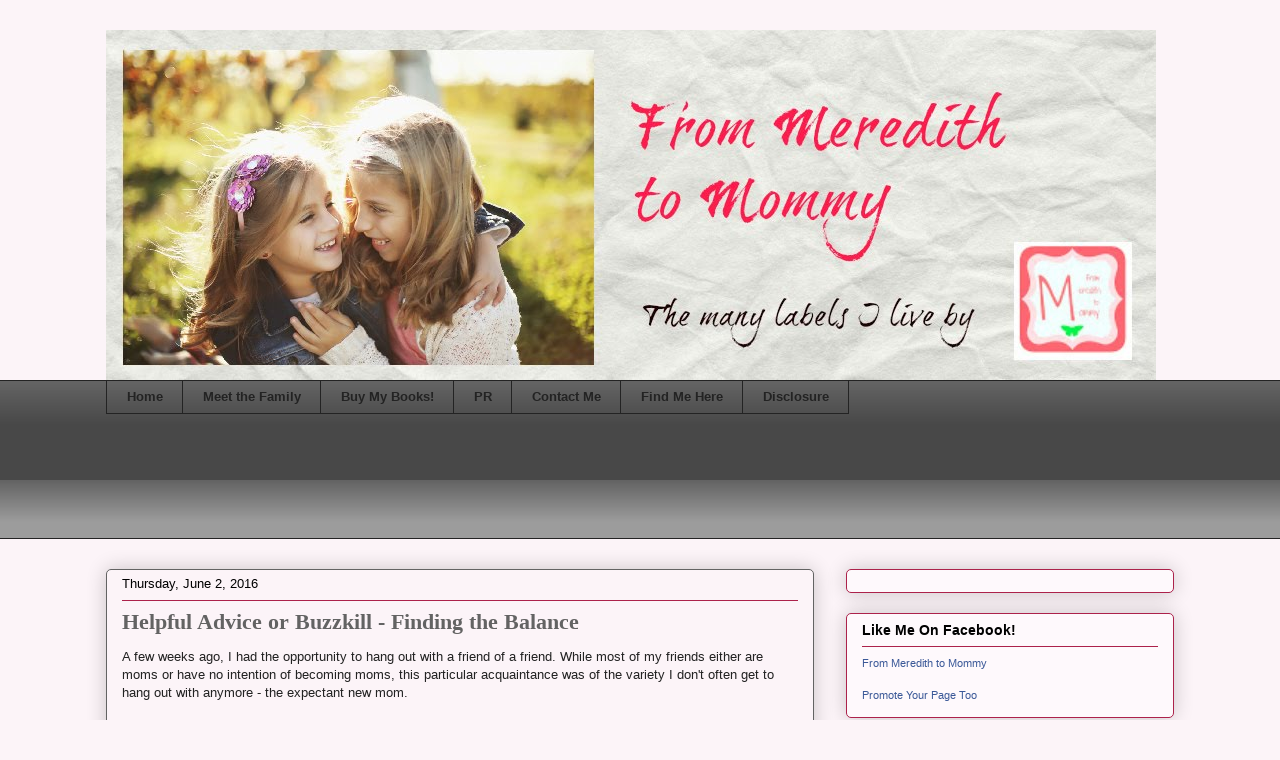

--- FILE ---
content_type: text/html; charset=UTF-8
request_url: https://www.frommeredithtomommy.com/2016/06/helpful-advice-or-buzzkill-finding.html
body_size: 14937
content:
<!DOCTYPE html>
<html class='v2' dir='ltr' xmlns='http://www.w3.org/1999/xhtml' xmlns:b='http://www.google.com/2005/gml/b' xmlns:data='http://www.google.com/2005/gml/data' xmlns:expr='http://www.google.com/2005/gml/expr'>
<head>
<link href='https://www.blogger.com/static/v1/widgets/335934321-css_bundle_v2.css' rel='stylesheet' type='text/css'/>
<script data-sumo-site-id='1d3abbf8109e22b902566fb50ec5fd075fff3f17e2ed56f617bd36b14fab53c1' src='//load.sumome.com/'></script>
<meta content='width=1100' name='viewport'/>
<meta content='text/html; charset=UTF-8' http-equiv='Content-Type'/>
<meta content='blogger' name='generator'/>
<link href='https://www.frommeredithtomommy.com/favicon.ico' rel='icon' type='image/x-icon'/>
<link href='https://www.frommeredithtomommy.com/2016/06/helpful-advice-or-buzzkill-finding.html' rel='canonical'/>
<!--Can't find substitution for tag [blog.ieCssRetrofitLinks]-->
<meta content='https://www.frommeredithtomommy.com/2016/06/helpful-advice-or-buzzkill-finding.html' property='og:url'/>
<meta content='Helpful Advice or Buzzkill - Finding the Balance' property='og:title'/>
<meta content='Going from a mother to a mom. Parenting girls, becoming a dance mom, homeschooling mom, positive parenting mom, and learning to laugh through it.' property='og:description'/>
<title>From Meredith to Mommy: Helpful Advice or Buzzkill - Finding the Balance</title>
<style id='page-skin-1' type='text/css'><!--
/*
-----------------------------------------------
Blogger Template Style
Name:     Awesome Inc.
Designer: Tina Chen
URL:      tinachen.org
----------------------------------------------- */
/* Content
----------------------------------------------- */
body {
font: normal normal 13px Arial, Tahoma, Helvetica, FreeSans, sans-serif;
color: #232323;
background: #fcf4f8 none no-repeat scroll center center;
}
html body .content-outer {
min-width: 0;
max-width: 100%;
width: 100%;
}
a:link {
text-decoration: none;
color: #8e29d2;
}
a:visited {
text-decoration: none;
color: #4d1673;
}
a:hover {
text-decoration: underline;
color: #8e29d2;
}
.body-fauxcolumn-outer .cap-top {
position: absolute;
z-index: 1;
height: 276px;
width: 100%;
background: transparent none repeat-x scroll top left;
_background-image: none;
}
/* Columns
----------------------------------------------- */
.content-inner {
padding: 0;
}
.header-inner .section {
margin: 0 16px;
}
.tabs-inner .section {
margin: 0 16px;
}
.main-inner {
padding-top: 30px;
}
.main-inner .column-center-inner,
.main-inner .column-left-inner,
.main-inner .column-right-inner {
padding: 0 5px;
}
*+html body .main-inner .column-center-inner {
margin-top: -30px;
}
#layout .main-inner .column-center-inner {
margin-top: 0;
}
/* Header
----------------------------------------------- */
.header-outer {
margin: 0 0 0 0;
background: rgba(0,0,0,0) none repeat scroll 0 0;
}
.Header h1 {
font: normal normal 48px Georgia, Utopia, 'Palatino Linotype', Palatino, serif;
color: #000000;
text-shadow: 0 0 -1px #000000;
}
.Header h1 a {
color: #000000;
}
.Header .description {
font: normal normal 20px Georgia, Utopia, 'Palatino Linotype', Palatino, serif;
color: #8e6878;
}
.header-inner .Header .titlewrapper,
.header-inner .Header .descriptionwrapper {
padding-left: 0;
padding-right: 0;
margin-bottom: 0;
}
.header-inner .Header .titlewrapper {
padding-top: 22px;
}
/* Tabs
----------------------------------------------- */
.tabs-outer {
overflow: hidden;
position: relative;
background: #636363 url(//www.blogblog.com/1kt/awesomeinc/tabs_gradient_light.png) repeat scroll 0 0;
}
#layout .tabs-outer {
overflow: visible;
}
.tabs-cap-top, .tabs-cap-bottom {
position: absolute;
width: 100%;
border-top: 1px solid #232323;
}
.tabs-cap-bottom {
bottom: 0;
}
.tabs-inner .widget li a {
display: inline-block;
margin: 0;
padding: .6em 1.5em;
font: normal bold 13px Arial, Tahoma, Helvetica, FreeSans, sans-serif;
color: #232323;
border-top: 1px solid #232323;
border-bottom: 1px solid #232323;
border-left: 1px solid #232323;
height: 16px;
line-height: 16px;
}
.tabs-inner .widget li:last-child a {
border-right: 1px solid #232323;
}
.tabs-inner .widget li.selected a, .tabs-inner .widget li a:hover {
background: #9e9e9e url(//www.blogblog.com/1kt/awesomeinc/tabs_gradient_light.png) repeat-x scroll 0 -100px;
color: #ffffff;
}
/* Headings
----------------------------------------------- */
h2 {
font: normal bold 14px Arial, Tahoma, Helvetica, FreeSans, sans-serif;
color: #000000;
}
/* Widgets
----------------------------------------------- */
.main-inner .section {
margin: 0 27px;
padding: 0;
}
.main-inner .column-left-outer,
.main-inner .column-right-outer {
margin-top: 0;
}
#layout .main-inner .column-left-outer,
#layout .main-inner .column-right-outer {
margin-top: 0;
}
.main-inner .column-left-inner,
.main-inner .column-right-inner {
background: rgba(0,0,0,0) none repeat 0 0;
-moz-box-shadow: 0 0 0 rgba(0, 0, 0, .2);
-webkit-box-shadow: 0 0 0 rgba(0, 0, 0, .2);
-goog-ms-box-shadow: 0 0 0 rgba(0, 0, 0, .2);
box-shadow: 0 0 0 rgba(0, 0, 0, .2);
-moz-border-radius: 5px;
-webkit-border-radius: 5px;
-goog-ms-border-radius: 5px;
border-radius: 5px;
}
#layout .main-inner .column-left-inner,
#layout .main-inner .column-right-inner {
margin-top: 0;
}
.sidebar .widget {
font: normal normal 14px Arial, Tahoma, Helvetica, FreeSans, sans-serif;
color: #000000;
}
.sidebar .widget a:link {
color: #eb6060;
}
.sidebar .widget a:visited {
color: #fc5050;
}
.sidebar .widget a:hover {
color: #54c522;
}
.sidebar .widget h2 {
text-shadow: 0 0 -1px #000000;
}
.main-inner .widget {
background-color: #fef9fc;
border: 1px solid #ac224b;
padding: 0 15px 15px;
margin: 20px -16px;
-moz-box-shadow: 0 0 20px rgba(0, 0, 0, .2);
-webkit-box-shadow: 0 0 20px rgba(0, 0, 0, .2);
-goog-ms-box-shadow: 0 0 20px rgba(0, 0, 0, .2);
box-shadow: 0 0 20px rgba(0, 0, 0, .2);
-moz-border-radius: 5px;
-webkit-border-radius: 5px;
-goog-ms-border-radius: 5px;
border-radius: 5px;
}
.main-inner .widget h2 {
margin: 0 -0;
padding: .6em 0 .5em;
border-bottom: 1px solid rgba(0,0,0,0);
}
.footer-inner .widget h2 {
padding: 0 0 .4em;
border-bottom: 1px solid rgba(0,0,0,0);
}
.main-inner .widget h2 + div, .footer-inner .widget h2 + div {
border-top: 1px solid #ac224b;
padding-top: 8px;
}
.main-inner .widget .widget-content {
margin: 0 -0;
padding: 7px 0 0;
}
.main-inner .widget ul, .main-inner .widget #ArchiveList ul.flat {
margin: -8px -15px 0;
padding: 0;
list-style: none;
}
.main-inner .widget #ArchiveList {
margin: -8px 0 0;
}
.main-inner .widget ul li, .main-inner .widget #ArchiveList ul.flat li {
padding: .5em 15px;
text-indent: 0;
color: #636363;
border-top: 0 solid #ac224b;
border-bottom: 1px solid rgba(0,0,0,0);
}
.main-inner .widget #ArchiveList ul li {
padding-top: .25em;
padding-bottom: .25em;
}
.main-inner .widget ul li:first-child, .main-inner .widget #ArchiveList ul.flat li:first-child {
border-top: none;
}
.main-inner .widget ul li:last-child, .main-inner .widget #ArchiveList ul.flat li:last-child {
border-bottom: none;
}
.post-body {
position: relative;
}
.main-inner .widget .post-body ul {
padding: 0 2.5em;
margin: .5em 0;
list-style: disc;
}
.main-inner .widget .post-body ul li {
padding: 0.25em 0;
margin-bottom: .25em;
color: #232323;
border: none;
}
.footer-inner .widget ul {
padding: 0;
list-style: none;
}
.widget .zippy {
color: #636363;
}
/* Posts
----------------------------------------------- */
body .main-inner .Blog {
padding: 0;
margin-bottom: 1em;
background-color: transparent;
border: none;
-moz-box-shadow: 0 0 0 rgba(0, 0, 0, 0);
-webkit-box-shadow: 0 0 0 rgba(0, 0, 0, 0);
-goog-ms-box-shadow: 0 0 0 rgba(0, 0, 0, 0);
box-shadow: 0 0 0 rgba(0, 0, 0, 0);
}
.main-inner .section:last-child .Blog:last-child {
padding: 0;
margin-bottom: 1em;
}
.main-inner .widget h2.date-header {
margin: 0 -15px 1px;
padding: 0 0 0 0;
font: normal normal 13px Arial, Tahoma, Helvetica, FreeSans, sans-serif;
color: #000000;
background: transparent none no-repeat scroll top left;
border-top: 0 solid #000000;
border-bottom: 1px solid rgba(0,0,0,0);
-moz-border-radius-topleft: 0;
-moz-border-radius-topright: 0;
-webkit-border-top-left-radius: 0;
-webkit-border-top-right-radius: 0;
border-top-left-radius: 0;
border-top-right-radius: 0;
position: static;
bottom: 100%;
right: 15px;
text-shadow: 0 0 -1px #000000;
}
.main-inner .widget h2.date-header span {
font: normal normal 13px Arial, Tahoma, Helvetica, FreeSans, sans-serif;
display: block;
padding: .5em 15px;
border-left: 0 solid #000000;
border-right: 0 solid #000000;
}
.date-outer {
position: relative;
margin: 30px 0 20px;
padding: 0 15px;
background-color: #fcf4f8;
border: 1px solid #636363;
-moz-box-shadow: 0 0 20px rgba(0, 0, 0, .2);
-webkit-box-shadow: 0 0 20px rgba(0, 0, 0, .2);
-goog-ms-box-shadow: 0 0 20px rgba(0, 0, 0, .2);
box-shadow: 0 0 20px rgba(0, 0, 0, .2);
-moz-border-radius: 5px;
-webkit-border-radius: 5px;
-goog-ms-border-radius: 5px;
border-radius: 5px;
}
.date-outer:first-child {
margin-top: 0;
}
.date-outer:last-child {
margin-bottom: 20px;
-moz-border-radius-bottomleft: 5px;
-moz-border-radius-bottomright: 5px;
-webkit-border-bottom-left-radius: 5px;
-webkit-border-bottom-right-radius: 5px;
-goog-ms-border-bottom-left-radius: 5px;
-goog-ms-border-bottom-right-radius: 5px;
border-bottom-left-radius: 5px;
border-bottom-right-radius: 5px;
}
.date-posts {
margin: 0 -0;
padding: 0 0;
clear: both;
}
.post-outer, .inline-ad {
border-top: 1px solid #9e9e9e;
margin: 0 -0;
padding: 15px 0;
}
.post-outer {
padding-bottom: 10px;
}
.post-outer:first-child {
padding-top: 0;
border-top: none;
}
.post-outer:last-child, .inline-ad:last-child {
border-bottom: none;
}
.post-body {
position: relative;
}
.post-body img {
padding: 8px;
background: #ffffff;
border: 1px solid #cbcbcb;
-moz-box-shadow: 0 0 20px rgba(0, 0, 0, .2);
-webkit-box-shadow: 0 0 20px rgba(0, 0, 0, .2);
box-shadow: 0 0 20px rgba(0, 0, 0, .2);
-moz-border-radius: 5px;
-webkit-border-radius: 5px;
border-radius: 5px;
}
h3.post-title, h4 {
font: normal bold 22px Georgia, Utopia, 'Palatino Linotype', Palatino, serif;
color: #636363;
}
h3.post-title a {
font: normal bold 22px Georgia, Utopia, 'Palatino Linotype', Palatino, serif;
color: #636363;
}
h3.post-title a:hover {
color: #8e29d2;
text-decoration: underline;
}
.post-header {
margin: 0 0 1em;
}
.post-body {
line-height: 1.4;
}
.post-outer h2 {
color: #232323;
}
.post-footer {
margin: 1.5em 0 0;
}
#blog-pager {
padding: 15px;
font-size: 120%;
background-color: #fafdf6;
border: 1px solid #ac224b;
-moz-box-shadow: 0 0 20px rgba(0, 0, 0, .2);
-webkit-box-shadow: 0 0 20px rgba(0, 0, 0, .2);
-goog-ms-box-shadow: 0 0 20px rgba(0, 0, 0, .2);
box-shadow: 0 0 20px rgba(0, 0, 0, .2);
-moz-border-radius: 5px;
-webkit-border-radius: 5px;
-goog-ms-border-radius: 5px;
border-radius: 5px;
-moz-border-radius-topleft: 5px;
-moz-border-radius-topright: 5px;
-webkit-border-top-left-radius: 5px;
-webkit-border-top-right-radius: 5px;
-goog-ms-border-top-left-radius: 5px;
-goog-ms-border-top-right-radius: 5px;
border-top-left-radius: 5px;
border-top-right-radius-topright: 5px;
margin-top: 1em;
}
.blog-feeds, .post-feeds {
margin: 1em 0;
text-align: center;
color: #000000;
}
.blog-feeds a, .post-feeds a {
color: #eb6060;
}
.blog-feeds a:visited, .post-feeds a:visited {
color: #fc5050;
}
.blog-feeds a:hover, .post-feeds a:hover {
color: #54c522;
}
.post-outer .comments {
margin-top: 2em;
}
/* Comments
----------------------------------------------- */
.comments .comments-content .icon.blog-author {
background-repeat: no-repeat;
background-image: url([data-uri]);
}
.comments .comments-content .loadmore a {
border-top: 1px solid #232323;
border-bottom: 1px solid #232323;
}
.comments .continue {
border-top: 2px solid #232323;
}
/* Footer
----------------------------------------------- */
.footer-outer {
margin: -20px 0 -1px;
padding: 20px 0 0;
color: #000000;
overflow: hidden;
}
.footer-fauxborder-left {
border-top: 1px solid #ac224b;
background: #fafdf6 none repeat scroll 0 0;
-moz-box-shadow: 0 0 20px rgba(0, 0, 0, .2);
-webkit-box-shadow: 0 0 20px rgba(0, 0, 0, .2);
-goog-ms-box-shadow: 0 0 20px rgba(0, 0, 0, .2);
box-shadow: 0 0 20px rgba(0, 0, 0, .2);
margin: 0 -20px;
}
/* Mobile
----------------------------------------------- */
body.mobile {
background-size: auto;
}
.mobile .body-fauxcolumn-outer {
background: transparent none repeat scroll top left;
}
*+html body.mobile .main-inner .column-center-inner {
margin-top: 0;
}
.mobile .main-inner .widget {
padding: 0 0 15px;
}
.mobile .main-inner .widget h2 + div,
.mobile .footer-inner .widget h2 + div {
border-top: none;
padding-top: 0;
}
.mobile .footer-inner .widget h2 {
padding: 0.5em 0;
border-bottom: none;
}
.mobile .main-inner .widget .widget-content {
margin: 0;
padding: 7px 0 0;
}
.mobile .main-inner .widget ul,
.mobile .main-inner .widget #ArchiveList ul.flat {
margin: 0 -15px 0;
}
.mobile .main-inner .widget h2.date-header {
right: 0;
}
.mobile .date-header span {
padding: 0.4em 0;
}
.mobile .date-outer:first-child {
margin-bottom: 0;
border: 1px solid #636363;
-moz-border-radius-topleft: 5px;
-moz-border-radius-topright: 5px;
-webkit-border-top-left-radius: 5px;
-webkit-border-top-right-radius: 5px;
-goog-ms-border-top-left-radius: 5px;
-goog-ms-border-top-right-radius: 5px;
border-top-left-radius: 5px;
border-top-right-radius: 5px;
}
.mobile .date-outer {
border-color: #636363;
border-width: 0 1px 1px;
}
.mobile .date-outer:last-child {
margin-bottom: 0;
}
.mobile .main-inner {
padding: 0;
}
.mobile .header-inner .section {
margin: 0;
}
.mobile .post-outer, .mobile .inline-ad {
padding: 5px 0;
}
.mobile .tabs-inner .section {
margin: 0 10px;
}
.mobile .main-inner .widget h2 {
margin: 0;
padding: 0;
}
.mobile .main-inner .widget h2.date-header span {
padding: 0;
}
.mobile .main-inner .widget .widget-content {
margin: 0;
padding: 7px 0 0;
}
.mobile #blog-pager {
border: 1px solid transparent;
background: #fafdf6 none repeat scroll 0 0;
}
.mobile .main-inner .column-left-inner,
.mobile .main-inner .column-right-inner {
background: rgba(0,0,0,0) none repeat 0 0;
-moz-box-shadow: none;
-webkit-box-shadow: none;
-goog-ms-box-shadow: none;
box-shadow: none;
}
.mobile .date-posts {
margin: 0;
padding: 0;
}
.mobile .footer-fauxborder-left {
margin: 0;
border-top: inherit;
}
.mobile .main-inner .section:last-child .Blog:last-child {
margin-bottom: 0;
}
.mobile-index-contents {
color: #232323;
}
.mobile .mobile-link-button {
background: #8e29d2 url(//www.blogblog.com/1kt/awesomeinc/tabs_gradient_light.png) repeat scroll 0 0;
}
.mobile-link-button a:link, .mobile-link-button a:visited {
color: #ffffff;
}
.mobile .tabs-inner .PageList .widget-content {
background: transparent;
border-top: 1px solid;
border-color: #232323;
color: #232323;
}
.mobile .tabs-inner .PageList .widget-content .pagelist-arrow {
border-left: 1px solid #232323;
}

--></style>
<style id='template-skin-1' type='text/css'><!--
body {
min-width: 1100px;
}
.content-outer, .content-fauxcolumn-outer, .region-inner {
min-width: 1100px;
max-width: 1100px;
_width: 1100px;
}
.main-inner .columns {
padding-left: 0;
padding-right: 360px;
}
.main-inner .fauxcolumn-center-outer {
left: 0;
right: 360px;
/* IE6 does not respect left and right together */
_width: expression(this.parentNode.offsetWidth -
parseInt("0") -
parseInt("360px") + 'px');
}
.main-inner .fauxcolumn-left-outer {
width: 0;
}
.main-inner .fauxcolumn-right-outer {
width: 360px;
}
.main-inner .column-left-outer {
width: 0;
right: 100%;
margin-left: -0;
}
.main-inner .column-right-outer {
width: 360px;
margin-right: -360px;
}
#layout {
min-width: 0;
}
#layout .content-outer {
min-width: 0;
width: 800px;
}
#layout .region-inner {
min-width: 0;
width: auto;
}
--></style>
<script type='text/javascript'>
//<![CDATA[
  (function() {
    var shr = document.createElement('script');
    shr.setAttribute('data-cfasync', 'false');
    shr.src = '//dsms0mj1bbhn4.cloudfront.net/assets/pub/shareaholic.js';
    shr.type = 'text/javascript'; shr.async = 'true';
    shr.onload = shr.onreadystatechange = function() {
      var rs = this.readyState;
      if (rs && rs != 'complete' && rs != 'loaded') return;
      var site_id = '112cfd0f952d1ba875d6846028f132eb';
      try { Shareaholic.init(site_id); } catch (e) {}
    };
    var s = document.getElementsByTagName('script')[0];
    s.parentNode.insertBefore(shr, s);
  })();
//]]>
</script>
<link href='https://www.blogger.com/dyn-css/authorization.css?targetBlogID=2512042499994404209&amp;zx=5ecfbd6b-e283-427d-ac7b-e14986ef1064' media='none' onload='if(media!=&#39;all&#39;)media=&#39;all&#39;' rel='stylesheet'/><noscript><link href='https://www.blogger.com/dyn-css/authorization.css?targetBlogID=2512042499994404209&amp;zx=5ecfbd6b-e283-427d-ac7b-e14986ef1064' rel='stylesheet'/></noscript>
<meta name='google-adsense-platform-account' content='ca-host-pub-1556223355139109'/>
<meta name='google-adsense-platform-domain' content='blogspot.com'/>

<!-- data-ad-client=ca-pub-0044888615774499 -->

</head>
<body class='loading variant-renewable'>
<div class='navbar no-items section' id='navbar'>
</div>
<div class='body-fauxcolumns'>
<div class='fauxcolumn-outer body-fauxcolumn-outer'>
<div class='cap-top'>
<div class='cap-left'></div>
<div class='cap-right'></div>
</div>
<div class='fauxborder-left'>
<div class='fauxborder-right'></div>
<div class='fauxcolumn-inner'>
</div>
</div>
<div class='cap-bottom'>
<div class='cap-left'></div>
<div class='cap-right'></div>
</div>
</div>
</div>
<div class='content'>
<div class='content-fauxcolumns'>
<div class='fauxcolumn-outer content-fauxcolumn-outer'>
<div class='cap-top'>
<div class='cap-left'></div>
<div class='cap-right'></div>
</div>
<div class='fauxborder-left'>
<div class='fauxborder-right'></div>
<div class='fauxcolumn-inner'>
</div>
</div>
<div class='cap-bottom'>
<div class='cap-left'></div>
<div class='cap-right'></div>
</div>
</div>
</div>
<div class='content-outer'>
<div class='content-cap-top cap-top'>
<div class='cap-left'></div>
<div class='cap-right'></div>
</div>
<div class='fauxborder-left content-fauxborder-left'>
<div class='fauxborder-right content-fauxborder-right'></div>
<div class='content-inner'>
<header>
<div class='header-outer'>
<div class='header-cap-top cap-top'>
<div class='cap-left'></div>
<div class='cap-right'></div>
</div>
<div class='fauxborder-left header-fauxborder-left'>
<div class='fauxborder-right header-fauxborder-right'></div>
<div class='region-inner header-inner'>
<div class='header section' id='header'><div class='widget Header' data-version='1' id='Header1'>
<div id='header-inner'>
<a href='https://www.frommeredithtomommy.com/' style='display: block'>
<img alt='From Meredith to Mommy' height='350px; ' id='Header1_headerimg' src='https://blogger.googleusercontent.com/img/b/R29vZ2xl/AVvXsEjov9u4TflJieVsZ0ZMMSeJE8686TJM3RN8ulPD6IPxE3ENxZt0qtEXhI9HfEVRfcIEGYeW1h2FOhh0SUtYmI7EqYCdqKUkGsNN_4_h368UT_ERN_05gW-XdBaqOXqm-j1_WETh-L_IvykG/s1600/blog+header.jpg' style='display: block' width='1050px; '/>
</a>
</div>
</div></div>
</div>
</div>
<div class='header-cap-bottom cap-bottom'>
<div class='cap-left'></div>
<div class='cap-right'></div>
</div>
</div>
</header>
<div class='tabs-outer'>
<div class='tabs-cap-top cap-top'>
<div class='cap-left'></div>
<div class='cap-right'></div>
</div>
<div class='fauxborder-left tabs-fauxborder-left'>
<div class='fauxborder-right tabs-fauxborder-right'></div>
<div class='region-inner tabs-inner'>
<div class='tabs section' id='crosscol'><div class='widget PageList' data-version='1' id='PageList1'>
<h2>Pages</h2>
<div class='widget-content'>
<ul>
<li>
<a href='https://www.frommeredithtomommy.com/'>Home</a>
</li>
<li>
<a href='https://www.frommeredithtomommy.com/p/about-meredith.html'>Meet the Family</a>
</li>
<li>
<a href='https://www.frommeredithtomommy.com/p/blog-page_24.html'>Buy My Books!</a>
</li>
<li>
<a href='https://www.frommeredithtomommy.com/p/sponsorsadvertising.html'>PR</a>
</li>
<li>
<a href='https://www.frommeredithtomommy.com/p/contact-me.html'>Contact Me</a>
</li>
<li>
<a href='https://www.frommeredithtomommy.com/p/thank-you.html'>Find Me Here</a>
</li>
<li>
<a href='https://www.frommeredithtomommy.com/p/disclosure.html'>Disclosure</a>
</li>
</ul>
<div class='clear'></div>
</div>
</div></div>
<div class='tabs section' id='crosscol-overflow'><div class='widget AdSense' data-version='1' id='AdSense2'>
<div class='widget-content'>
<script type="text/javascript">
    google_ad_client = "ca-pub-0044888615774499";
    google_ad_host = "ca-host-pub-1556223355139109";
    google_ad_host_channel = "L0001";
    google_ad_slot = "3239949407";
    google_ad_width = 970;
    google_ad_height = 90;
</script>
<!-- frommeredithtomommy_sidebar-right-1_AdSense2_970x90_as -->
<script type="text/javascript"
src="//pagead2.googlesyndication.com/pagead/show_ads.js">
</script>
<div class='clear'></div>
</div>
</div></div>
</div>
</div>
<div class='tabs-cap-bottom cap-bottom'>
<div class='cap-left'></div>
<div class='cap-right'></div>
</div>
</div>
<div class='main-outer'>
<div class='main-cap-top cap-top'>
<div class='cap-left'></div>
<div class='cap-right'></div>
</div>
<div class='fauxborder-left main-fauxborder-left'>
<div class='fauxborder-right main-fauxborder-right'></div>
<div class='region-inner main-inner'>
<div class='columns fauxcolumns'>
<div class='fauxcolumn-outer fauxcolumn-center-outer'>
<div class='cap-top'>
<div class='cap-left'></div>
<div class='cap-right'></div>
</div>
<div class='fauxborder-left'>
<div class='fauxborder-right'></div>
<div class='fauxcolumn-inner'>
</div>
</div>
<div class='cap-bottom'>
<div class='cap-left'></div>
<div class='cap-right'></div>
</div>
</div>
<div class='fauxcolumn-outer fauxcolumn-left-outer'>
<div class='cap-top'>
<div class='cap-left'></div>
<div class='cap-right'></div>
</div>
<div class='fauxborder-left'>
<div class='fauxborder-right'></div>
<div class='fauxcolumn-inner'>
</div>
</div>
<div class='cap-bottom'>
<div class='cap-left'></div>
<div class='cap-right'></div>
</div>
</div>
<div class='fauxcolumn-outer fauxcolumn-right-outer'>
<div class='cap-top'>
<div class='cap-left'></div>
<div class='cap-right'></div>
</div>
<div class='fauxborder-left'>
<div class='fauxborder-right'></div>
<div class='fauxcolumn-inner'>
</div>
</div>
<div class='cap-bottom'>
<div class='cap-left'></div>
<div class='cap-right'></div>
</div>
</div>
<!-- corrects IE6 width calculation -->
<div class='columns-inner'>
<div class='column-center-outer'>
<div class='column-center-inner'>
<div class='main section' id='main'><div class='widget Blog' data-version='1' id='Blog1'>
<script src="//www.intensedebate.com/js/bloggerTemplateLinkWrapper.php?acct=27ed8a41f478babb3871b4cc0b578ed1"></script>
<div class='blog-posts hfeed'>
<!--Can't find substitution for tag [defaultAdStart]-->

          <div class="date-outer">
        
<h2 class='date-header'><span>Thursday, June 2, 2016</span></h2>

          <div class="date-posts">
        
<div class='post-outer'>
<div class='post hentry' itemprop='blogPost' itemscope='itemscope' itemtype='http://schema.org/BlogPosting'>
<meta content='2512042499994404209' itemprop='blogId'/>
<meta content='7767428731840988790' itemprop='postId'/>
<a name='7767428731840988790'></a>
<h3 class='post-title entry-title' itemprop='name'>
Helpful Advice or Buzzkill - Finding the Balance
</h3>
<div class='post-header'>
<div class='post-header-line-1'></div>
</div>
<div class='post-body entry-content' id='post-body-7767428731840988790' itemprop='description articleBody'>
A few weeks ago, I had the opportunity to hang out with a friend of a friend. While most of my friends either are moms or have no intention of becoming moms, this particular acquaintance was of the variety I don't often get to hang out with anymore - the expectant new mom.<br />
<br />
It's fun to relive those days of expectation and excitement. Picking out all the gear is overwhelming, but an exciting sort of overwhelming. You have a vision of how everything will be, and you can't wait until the star player arrives.<br />
<br />
But it's also sort of hard to restrain yourself from being the know it all buzz kill. You know that there's a lot of baby stuff you don't need, you know that there's a lot they'll learn once the baby goes from theoretical to real, but you shouldn't be the one to teach them that. Trust me, they'll learn that pretty much everything will get either pooped or spit up on (probably both) and that you probably shouldn't take anything out of the box until you're sure <i>your </i>baby will like it. I was hugely excited to get the best swing, because I had friends swear up and down that the swing was the only thing to stop their baby from crying. I assembled this expensive monstrosity, only to find out that the place that <i>my personal baby </i>thought that the swing was the worst place ever and cried harder than ever once she was strapped in. Fortunately, baby #2 liked it, and I could justify it, but I used to really resent that swing sitting there, mocking me.<br />
<br />
Anyway, it's a balancing act. New parents will learn for themselves, and they'll find themselves torn between being the expert guide and the buzzkill for <i>their </i>new parent friends, and the circle of life continues.<br />
<br />
But when it comes to certain things, a degree of "knowing" can be really helpful. As this new mom talked about her car seat choices, my sister advised her to check the expiration dates, since often, the stores will rotate the older seats to the front, and you may get a few more months by choosing the seat in the back. I advised her not to register for her child's full lifetime of car seats, since there's a chance a booster could expire before her child is ready to sit in it six years down the line. And this started the conversation about making sure the car seat is safe - both the right seat <i>and </i>the right installation.<br />
<br />
It's not often that you can spend a good forty minutes talking to someone about <a href="http://www.dulleskia.com/understanding-latch.htm" target="_blank">LATCH</a>, and how it works, but in this aspect, I actually felt like she was happy to have someone who had really experienced how this worked. Because when you do leave the hospital with your single digit pound bundle, it can be terrifying to strap them in and just <i>hope </i>you did it right. So when it came to that, it's not a buzzkill. It's a help.<br />
<br />
Now when she realizes that the wipes warmer isn't necessary...that one can be a live and learn.<br />
<br />
<br />
<div style='clear: both;'></div>
</div>
<div class='shareaholic-canvas' data-app='share_buttons' data-app-id='17260062'></div>
<div class='post-footer'>
<div class='post-footer-line post-footer-line-1'><span class='post-author vcard'>
Posted by
<span class='fn' itemprop='author' itemscope='itemscope' itemtype='http://schema.org/Person'>
<span itemprop='name'>Meredith</span>
</span>
</span>
<span class='post-timestamp'>
at
<meta content='https://www.frommeredithtomommy.com/2016/06/helpful-advice-or-buzzkill-finding.html' itemprop='url'/>
<a class='timestamp-link' href='https://www.frommeredithtomommy.com/2016/06/helpful-advice-or-buzzkill-finding.html' rel='bookmark' title='permanent link'><abbr class='published' itemprop='datePublished' title='2016-06-02T14:28:00-04:00'>2:28&#8239;PM</abbr></a>
</span>
<span class='post-comment-link'>
</span>
<span class='post-icons'>
<span class='item-action'>
<a href='https://www.blogger.com/email-post/2512042499994404209/7767428731840988790' title='Email Post'>
<img alt="" class="icon-action" height="13" src="//img1.blogblog.com/img/icon18_email.gif" width="18">
</a>
</span>
<span class='item-control blog-admin pid-1697205587'>
<a href='https://www.blogger.com/post-edit.g?blogID=2512042499994404209&postID=7767428731840988790&from=pencil' title='Edit Post'>
<img alt='' class='icon-action' height='18' src='https://resources.blogblog.com/img/icon18_edit_allbkg.gif' width='18'/>
</a>
</span>
</span>
<div class='post-share-buttons goog-inline-block'>
</div>
<span class='post-backlinks post-comment-link'>
</span>
</div>
<div class='post-footer-line post-footer-line-2'><span class='post-labels'>
</span>
</div>
<div class='post-footer-line post-footer-line-3'><span class='post-location'>
</span>
</div>
</div>
</div>
<div id='IDCommentInfoPostTitle' style='display:none'>Helpful Advice or Buzzkill - Finding the Balance</div><div id='IDCommentInfoPostTime' style='display:none'>2016-06-02T14:28:00-04:00</div><div id='IDCommentInfoPostAuthor' style='display:none'>Meredith</div><div id='IDCommentInfoPostCats' style='display:none'></div>
<script type='text/javascript'>var idcomments_acct='27ed8a41f478babb3871b4cc0b578ed1'; var idcomments_post_id='7767428731840988790'; var idcomments_post_url='https://www.frommeredithtomommy.com/2016/06/helpful-advice-or-buzzkill-finding.html'; var idcomments_post_title=document.getElementById('IDCommentInfoPostTitle').innerHTML;var idcomments_post_author=document.getElementById('IDCommentInfoPostAuthor').innerHTML;var idcomments_post_time=document.getElementById('IDCommentInfoPostTime').innerHTML;var idcomments_post_cats=document.getElementById('IDCommentInfoPostCats').innerHTML; var commentScriptWrapper = document.createElement('SCRIPT');commentScriptWrapper.type = 'text/javascript';commentScriptWrapper.src = 'http://www.intensedebate.com/js/bloggerTemplateCommentWrapper2.php?acct='+idcomments_acct+'&postid='+idcomments_post_id+'&title='+encodeURIComponent(idcomments_post_title)+'&url='+idcomments_post_url+'&posttime='+encodeURIComponent(idcomments_post_time)+'&postauthor='+encodeURIComponent(idcomments_post_author)+'&postcats='+encodeURIComponent(idcomments_post_cats);document.getElementsByTagName('HEAD')[0].appendChild(commentScriptWrapper);</script>
</div>
<!--Can't find substitution for tag [defaultAdEnd]-->
<div class='inline-ad'>
<script type="text/javascript">
    google_ad_client = "ca-pub-0044888615774499";
    google_ad_host = "ca-host-pub-1556223355139109";
    google_ad_host_channel = "L0007";
    google_ad_slot = "7044193009";
    google_ad_width = 300;
    google_ad_height = 250;
</script>
<!-- frommeredithtomommy_main_Blog1_300x250_as -->
<script type="text/javascript"
src="//pagead2.googlesyndication.com/pagead/show_ads.js">
</script>
</div>
<!--Can't find substitution for tag [adStart]-->

        </div></div>
      
<!--Can't find substitution for tag [adEnd]-->
</div>
<div class='blog-pager' id='blog-pager'>
<span id='blog-pager-newer-link'>
<a class='blog-pager-newer-link' href='https://www.frommeredithtomommy.com/2016/06/dealing-with-pests.html' id='Blog1_blog-pager-newer-link' title='Newer Post'>Newer Post</a>
</span>
<span id='blog-pager-older-link'>
<a class='blog-pager-older-link' href='https://www.frommeredithtomommy.com/2016/06/keeping-kids-busy-in-car.html' id='Blog1_blog-pager-older-link' title='Older Post'>Older Post</a>
</span>
<a class='home-link' href='https://www.frommeredithtomommy.com/'>Home</a>
</div>
<div class='clear'></div>
<div class='post-feeds'>
</div>
</div><div class='widget HTML' data-version='1' id='HTML2'><script>
var linkwithin_site_id = 1482609;
</script>
<script src="//www.linkwithin.com/widget.js"></script>
<a href="http://www.linkwithin.com/"><img src="https://lh3.googleusercontent.com/blogger_img_proxy/AEn0k_t8C8xwPs5OR27CXpJCq8bX8jhN0E1xnr7rlstGzIoXl8UdshY1S9Y5VuNtLfetZxTSFt1eN6AffU_MXUgddqa0dnvAKP04=s0-d" alt="Related Posts Plugin for WordPress, Blogger..." style="border: 0"></a></div></div>
</div>
</div>
<div class='column-left-outer'>
<div class='column-left-inner'>
<aside>
</aside>
</div>
</div>
<div class='column-right-outer'>
<div class='column-right-inner'>
<aside>
<div class='sidebar section' id='sidebar-right-1'><div class='widget HTML' data-version='1' id='HTML15'>
<div class='widget-content'>
<!-- Your CGC Badge: Congratulations! --><script type='text/javascript' src='https://s3.amazonaws.com/cgc-badge-v2/load.min.js'></script><script type='text/javascript' src='https://s3.amazonaws.com/cgc-badge-v2/common.js'></script><script type="text/javascript" src="//badge.clevergirlscollective.com/v2/G0Ox2L4nwKCEV1283bFEpw0NKl2psyV6.js"></script><!-- END CGC Badge -->
</div>
<div class='clear'></div>
</div>
<div class='widget HTML' data-version='1' id='HTML13'>
<h2 class='title'>Like Me On Facebook!</h2>
<div class='widget-content'>
<!-- Facebook Badge START --><a href="https://www.facebook.com/FromMeredithToMommy" title="From Meredith to Mommy" style="font-family: &quot;lucida grande&quot;,tahoma,verdana,arial,sans-serif; font-size: 11px; font-variant: normal; font-style: normal; font-weight: normal; color: #3B5998; text-decoration: none;" target="_TOP">From Meredith to Mommy</a><br /><a href="https://www.facebook.com/FromMeredithToMommy" title="From Meredith to Mommy" target="_TOP"><img class="img" src="https://badge.facebook.com/badge/482907505053224.3491.108251284.png" style="border: 0px;" alt="" /></a><br /><a href="https://www.facebook.com/advertising" title="Make your own badge!" style="font-family: &quot;lucida grande&quot;,tahoma,verdana,arial,sans-serif; font-size: 11px; font-variant: normal; font-style: normal; font-weight: normal; color: #3B5998; text-decoration: none;" target="_TOP">Promote Your Page Too</a><!-- Facebook Badge END -->
</div>
<div class='clear'></div>
</div><div class='widget HTML' data-version='1' id='HTML23'>
<div class='widget-content'>
<a href="http://www.blogher.com/myprofile/292835?from=ifr_badge"><img src="https://lh3.googleusercontent.com/blogger_img_proxy/AEn0k_uyiXZQ74S7mAgu4NoFp7JWPQkfR7WtbDjzualiIzbHJfd6qoG4ivaEfp5Rkw9bLliwux2lT-Q5j1YgT2VcRudObaZIPWExc0YU6IXKk7PLkjMnN5kLa2vU4jiLjoY=s0-d" height="150" width="150"></a>
</div>
<div class='clear'></div>
</div><div class='widget PopularPosts' data-version='1' id='PopularPosts1'>
<h2>Popular Posts</h2>
<div class='widget-content popular-posts'>
<ul>
<li>
<a href='https://www.frommeredithtomommy.com/2014/12/surviving-toddler-tonsillectomy.html'>Surviving the Toddler Tonsillectomy</a>
</li>
<li>
<a href='https://www.frommeredithtomommy.com/2013/01/25-steps-to-double-nap.html'>25 Steps to a "Double Nap"</a>
</li>
<li>
<a href='https://www.frommeredithtomommy.com/2012/10/top-5-hurricane-preps-for-parents-of.html'>Top 5 Hurricane Preps for Parents of Small Children</a>
</li>
<li>
<a href='https://www.frommeredithtomommy.com/2012/11/a-new-find-for-our-book-collection.html'>A New Find For Our Book Collection!</a>
</li>
<li>
<a href='https://www.frommeredithtomommy.com/2012/10/before-you-make-your-christmas-memories.html'>Before You Make Your Christmas Memories this year...</a>
</li>
<li>
<a href='https://www.frommeredithtomommy.com/2013/01/looking-aheadgoals-for-2013.html'>Looking ahead...goals for 2013</a>
</li>
</ul>
<div class='clear'></div>
</div>
</div><div class='widget BlogArchive' data-version='1' id='BlogArchive1'>
<h2>Blog Archive</h2>
<div class='widget-content'>
<div id='ArchiveList'>
<div id='BlogArchive1_ArchiveList'>
<select id='BlogArchive1_ArchiveMenu'>
<option value=''>Blog Archive</option>
<option value='https://www.frommeredithtomommy.com/2022/09/'>September (1)</option>
<option value='https://www.frommeredithtomommy.com/2020/12/'>December (1)</option>
<option value='https://www.frommeredithtomommy.com/2020/11/'>November (6)</option>
<option value='https://www.frommeredithtomommy.com/2020/10/'>October (4)</option>
<option value='https://www.frommeredithtomommy.com/2020/09/'>September (1)</option>
<option value='https://www.frommeredithtomommy.com/2020/08/'>August (1)</option>
<option value='https://www.frommeredithtomommy.com/2020/07/'>July (2)</option>
<option value='https://www.frommeredithtomommy.com/2019/11/'>November (4)</option>
<option value='https://www.frommeredithtomommy.com/2019/10/'>October (4)</option>
<option value='https://www.frommeredithtomommy.com/2019/09/'>September (4)</option>
<option value='https://www.frommeredithtomommy.com/2019/08/'>August (5)</option>
<option value='https://www.frommeredithtomommy.com/2019/07/'>July (4)</option>
<option value='https://www.frommeredithtomommy.com/2019/04/'>April (4)</option>
<option value='https://www.frommeredithtomommy.com/2019/03/'>March (4)</option>
<option value='https://www.frommeredithtomommy.com/2019/02/'>February (8)</option>
<option value='https://www.frommeredithtomommy.com/2019/01/'>January (3)</option>
<option value='https://www.frommeredithtomommy.com/2018/12/'>December (7)</option>
<option value='https://www.frommeredithtomommy.com/2018/11/'>November (6)</option>
<option value='https://www.frommeredithtomommy.com/2018/10/'>October (6)</option>
<option value='https://www.frommeredithtomommy.com/2018/09/'>September (7)</option>
<option value='https://www.frommeredithtomommy.com/2018/08/'>August (6)</option>
<option value='https://www.frommeredithtomommy.com/2018/07/'>July (9)</option>
<option value='https://www.frommeredithtomommy.com/2018/06/'>June (11)</option>
<option value='https://www.frommeredithtomommy.com/2018/05/'>May (11)</option>
<option value='https://www.frommeredithtomommy.com/2018/04/'>April (8)</option>
<option value='https://www.frommeredithtomommy.com/2018/03/'>March (11)</option>
<option value='https://www.frommeredithtomommy.com/2018/02/'>February (8)</option>
<option value='https://www.frommeredithtomommy.com/2018/01/'>January (8)</option>
<option value='https://www.frommeredithtomommy.com/2017/12/'>December (10)</option>
<option value='https://www.frommeredithtomommy.com/2017/11/'>November (5)</option>
<option value='https://www.frommeredithtomommy.com/2017/10/'>October (11)</option>
<option value='https://www.frommeredithtomommy.com/2017/09/'>September (8)</option>
<option value='https://www.frommeredithtomommy.com/2017/08/'>August (11)</option>
<option value='https://www.frommeredithtomommy.com/2017/07/'>July (10)</option>
<option value='https://www.frommeredithtomommy.com/2017/06/'>June (13)</option>
<option value='https://www.frommeredithtomommy.com/2017/05/'>May (9)</option>
<option value='https://www.frommeredithtomommy.com/2017/04/'>April (7)</option>
<option value='https://www.frommeredithtomommy.com/2017/03/'>March (8)</option>
<option value='https://www.frommeredithtomommy.com/2017/02/'>February (10)</option>
<option value='https://www.frommeredithtomommy.com/2017/01/'>January (9)</option>
<option value='https://www.frommeredithtomommy.com/2016/12/'>December (10)</option>
<option value='https://www.frommeredithtomommy.com/2016/11/'>November (3)</option>
<option value='https://www.frommeredithtomommy.com/2016/10/'>October (6)</option>
<option value='https://www.frommeredithtomommy.com/2016/09/'>September (14)</option>
<option value='https://www.frommeredithtomommy.com/2016/08/'>August (13)</option>
<option value='https://www.frommeredithtomommy.com/2016/07/'>July (1)</option>
<option value='https://www.frommeredithtomommy.com/2016/06/'>June (9)</option>
<option value='https://www.frommeredithtomommy.com/2016/05/'>May (4)</option>
<option value='https://www.frommeredithtomommy.com/2016/04/'>April (5)</option>
<option value='https://www.frommeredithtomommy.com/2016/03/'>March (5)</option>
<option value='https://www.frommeredithtomommy.com/2016/02/'>February (7)</option>
<option value='https://www.frommeredithtomommy.com/2016/01/'>January (14)</option>
<option value='https://www.frommeredithtomommy.com/2015/12/'>December (7)</option>
<option value='https://www.frommeredithtomommy.com/2015/11/'>November (11)</option>
<option value='https://www.frommeredithtomommy.com/2015/10/'>October (2)</option>
<option value='https://www.frommeredithtomommy.com/2015/09/'>September (4)</option>
<option value='https://www.frommeredithtomommy.com/2015/08/'>August (8)</option>
<option value='https://www.frommeredithtomommy.com/2015/07/'>July (2)</option>
<option value='https://www.frommeredithtomommy.com/2015/06/'>June (5)</option>
<option value='https://www.frommeredithtomommy.com/2015/05/'>May (4)</option>
<option value='https://www.frommeredithtomommy.com/2015/04/'>April (4)</option>
<option value='https://www.frommeredithtomommy.com/2015/03/'>March (7)</option>
<option value='https://www.frommeredithtomommy.com/2015/02/'>February (5)</option>
<option value='https://www.frommeredithtomommy.com/2015/01/'>January (8)</option>
<option value='https://www.frommeredithtomommy.com/2014/12/'>December (7)</option>
<option value='https://www.frommeredithtomommy.com/2014/11/'>November (9)</option>
<option value='https://www.frommeredithtomommy.com/2014/10/'>October (11)</option>
<option value='https://www.frommeredithtomommy.com/2014/09/'>September (2)</option>
<option value='https://www.frommeredithtomommy.com/2014/08/'>August (8)</option>
<option value='https://www.frommeredithtomommy.com/2014/07/'>July (7)</option>
<option value='https://www.frommeredithtomommy.com/2014/06/'>June (10)</option>
<option value='https://www.frommeredithtomommy.com/2014/05/'>May (8)</option>
<option value='https://www.frommeredithtomommy.com/2014/04/'>April (11)</option>
<option value='https://www.frommeredithtomommy.com/2014/03/'>March (5)</option>
<option value='https://www.frommeredithtomommy.com/2014/02/'>February (6)</option>
<option value='https://www.frommeredithtomommy.com/2014/01/'>January (11)</option>
<option value='https://www.frommeredithtomommy.com/2013/12/'>December (2)</option>
<option value='https://www.frommeredithtomommy.com/2013/11/'>November (8)</option>
<option value='https://www.frommeredithtomommy.com/2013/10/'>October (7)</option>
<option value='https://www.frommeredithtomommy.com/2013/09/'>September (13)</option>
<option value='https://www.frommeredithtomommy.com/2013/08/'>August (17)</option>
<option value='https://www.frommeredithtomommy.com/2013/07/'>July (15)</option>
<option value='https://www.frommeredithtomommy.com/2013/06/'>June (18)</option>
<option value='https://www.frommeredithtomommy.com/2013/05/'>May (13)</option>
<option value='https://www.frommeredithtomommy.com/2013/04/'>April (11)</option>
<option value='https://www.frommeredithtomommy.com/2013/03/'>March (13)</option>
<option value='https://www.frommeredithtomommy.com/2013/02/'>February (13)</option>
<option value='https://www.frommeredithtomommy.com/2013/01/'>January (14)</option>
<option value='https://www.frommeredithtomommy.com/2012/12/'>December (13)</option>
<option value='https://www.frommeredithtomommy.com/2012/11/'>November (11)</option>
<option value='https://www.frommeredithtomommy.com/2012/10/'>October (11)</option>
<option value='https://www.frommeredithtomommy.com/2012/09/'>September (10)</option>
<option value='https://www.frommeredithtomommy.com/2012/08/'>August (9)</option>
<option value='https://www.frommeredithtomommy.com/2012/07/'>July (5)</option>
</select>
</div>
</div>
<div class='clear'></div>
</div>
</div><div class='widget Text' data-version='1' id='Text2'>
<h2 class='title'>Affiliate Links</h2>
<div class='widget-content'>
I only share what I think you'll love as much as I do! These links take you directly to the website, where, if you are so inclined to love what I love and purchase for yourself, I get a very small percentage that helps me keep this blog running. Thank you for supporting my site!<br />
</div>
<div class='clear'></div>
</div><div class='widget HTML' data-version='1' id='HTML11'>
<h2 class='title'>Totally Worth It</h2>
<div class='widget-content'>
<iframe src="http://rcm-na.amazon-adsystem.com/e/cm?t=fromertomom-20&o=1&p=12&l=ur1&category=primeent&banner=032PM0C4EGZ3KFE57R82&f=ifr&linkID=BNP56FKMPAML47G6" width="300" height="250" scrolling="no" border="0" marginwidth="0" style="border:none;" frameborder="0"></iframe>
</div>
<div class='clear'></div>
</div><div class='widget HTML' data-version='1' id='HTML9'>
<h2 class='title'>For the 1000s of Pictures I Take</h2>
<div class='widget-content'>
<a target="_blank" href="http://www.shareasale.com/r.cfm?b=672226&amp;u=673634&amp;m=12808&amp;urllink=&amp;afftrack="><img src="https://lh3.googleusercontent.com/blogger_img_proxy/AEn0k_u1mqrOpAbDJjh0ezv3g_ajffYH72vYVaBH2t4sa5bNIdGr1zQIq8tXSVpAdRaNltoXSheBv0layOQ3FbrJzwQT7JERIMGmONQiW1Zn43UqttqET9ooAkKaPOhrBKgpwzA4qcJTzAD1VqGujMaQXsyJb65H9tHxoYU=s0-d" border="0" alt="Shutterfly 50 Free Prints 300x250"></a>
</div>
<div class='clear'></div>
</div><div class='widget HTML' data-version='1' id='HTML10'>
<h2 class='title'>Making Geography Fun!</h2>
<div class='widget-content'>
<a target="_blank" href="http://shareasale.com/r.cfm?b=1021592&amp;u=673634&amp;m=32333&amp;urllink=&amp;afftrack="><img src="https://lh3.googleusercontent.com/blogger_img_proxy/AEn0k_ulJRTCNCQY5MHvdSD1mtyS_C1R6gS0zy6QVGoC-83Epv6RygfES5PHsZcjz6H-8mkRy6TJJfbAkKONsNQEeVjTWcjhohxLXwHWY2TDh13En5Lif9nJVs1pFngGNnZsepZN6PJOVLoXfYdTchmqJg=s0-d" border="0"></a>
</div>
<div class='clear'></div>
</div><div class='widget HTML' data-version='1' id='HTML6'>
<h2 class='title'>PERFECT Solution - Cups, School, Dance, Sports</h2>
<div class='widget-content'>
<a target="_blank" href="http://www.shareasale.com/r.cfm?b=388010&amp;u=673634&amp;m=40173&amp;urllink=&amp;afftrack="><img src="https://lh3.googleusercontent.com/blogger_img_proxy/AEn0k_tpR-sGxJCTd1yuN2w8yubkRNyu6BsnUMcTyG2Jl3jHtPV7sOe39QustfVfLeUE1vzTzabQ3OZmNBRcJyiuxQooLgqWwv2dZKWNO_VyeUiMmCGRRc2H7Qq53Mw7O4jKYqc=s0-d" border="0"></a>
</div>
<div class='clear'></div>
</div><div class='widget HTML' data-version='1' id='HTML4'>
<h2 class='title'>We LOVE Kiwi Crate</h2>
<div class='widget-content'>
<a target="_blank" href="http://www.shareasale.com/r.cfm?b=563524&amp;u=673634&amp;m=39251&amp;urllink=&amp;afftrack="><img src="https://lh3.googleusercontent.com/blogger_img_proxy/AEn0k_tUW_C6PMLWXSt44oFGO8rIn5s3rixrnB_EDU4FHPbUO4m2ryMbtmSo4hzG6yVdSmGJq73Xch6iqbFKoXWN2PgkTsnPTbY0Em6lKyNyxwYEp14iVKLpR9yO5OOAhIMApkDY=s0-d" border="0" alt="Creativity kits for kids!"></a>
</div>
<div class='clear'></div>
</div><div class='widget HTML' data-version='1' id='HTML3'>
<h2 class='title'>Thank You!</h2>
<div class='widget-content'>
<a target="_blank" href="http://www.circleofmoms.com/top25/Top-25-Family-Blogs-by-Moms-2013?trk=t25_Top-25-Family-Blogs-by-Moms-2013#7095" title="I'm in Circle of Moms Top 25 Family Blogs by Moms - 2013"><img src="https://lh3.googleusercontent.com/blogger_img_proxy/AEn0k_t5fVtg3hJh9v3fU-JkClFdJkAjvBbfqiK9mbUusOhfh_lTuGIRvg14wBt8chCpX6339O1TX7-CLKX5Us-onjAnNndHdaeQjYaRf7BnRO9DRa6ktrSQQaeu3DPVfdd1E9P6dEqhq79fOBPV4ziEoin8bd-DG1W1TCI3HWg8i2jHbra33vA=s0-d" alt="I am in Circle of Moms Top 25 Family Blogs by Moms - 2013!"></a>
</div>
<div class='clear'></div>
</div><div class='widget HTML' data-version='1' id='HTML12'>
<div class='widget-content'>
<a href='https://app.linqia.com/r/amwd65bk'><img src="https://lh3.googleusercontent.com/blogger_img_proxy/AEn0k_tTW4O3Cd3MBH3QEfOrGfLS6LzFtycr8bJ_g_3i8TlG3xwuPkviqJE9_f7x_QmKiWB3K-XQxGpTmFOuwsqDZCj416pBtekMKH1aQSdtzjgRxWfJS7gHxmdBsw=s0-d"></a><script type="text/javascript" src="//linqia.ooh.li/7e022786b681/linqia.js"></script>
</div>
<div class='clear'></div>
</div></div>
<table border='0' cellpadding='0' cellspacing='0' class='section-columns columns-2'>
<tbody>
<tr>
<td class='first columns-cell'>
<div class='sidebar no-items section' id='sidebar-right-2-1'></div>
</td>
<td class='columns-cell'>
<div class='sidebar no-items section' id='sidebar-right-2-2'></div>
</td>
</tr>
</tbody>
</table>
<div class='sidebar no-items section' id='sidebar-right-3'></div>
</aside>
</div>
</div>
</div>
<div style='clear: both'></div>
<!-- columns -->
</div>
<!-- main -->
</div>
</div>
<div class='main-cap-bottom cap-bottom'>
<div class='cap-left'></div>
<div class='cap-right'></div>
</div>
</div>
<footer>
<div class='footer-outer'>
<div class='footer-cap-top cap-top'>
<div class='cap-left'></div>
<div class='cap-right'></div>
</div>
<div class='fauxborder-left footer-fauxborder-left'>
<div class='fauxborder-right footer-fauxborder-right'></div>
<div class='region-inner footer-inner'>
<div class='foot section' id='footer-1'><div class='widget AdSense' data-version='1' id='AdSense1'>
<div class='widget-content'>
<script type="text/javascript"><!--
google_ad_client = "ca-pub-0044888615774499";
google_ad_host = "ca-host-pub-1556223355139109";
google_ad_host_channel = "L0003";
/* frommeredithtomommy_footer-1_AdSense1_336x280_as */
google_ad_slot = "2018785004";
google_ad_width = 336;
google_ad_height = 280;
//-->
</script>
<script type="text/javascript" src="//pagead2.googlesyndication.com/pagead/show_ads.js">
</script>
<div class='clear'></div>
</div>
</div></div>
<table border='0' cellpadding='0' cellspacing='0' class='section-columns columns-2'>
<tbody>
<tr>
<td class='first columns-cell'>
<div class='foot section' id='footer-2-1'><div class='widget HTML' data-version='1' id='HTML16'>
<div class='widget-content'>
<!-- Start of StatCounter Code for Blogger / Blogspot -->
<script type="text/javascript">
//<![CDATA[
var sc_project=8938259; 
var sc_invisible=1; 
var sc_security="a8df7f5c"; 
var scJsHost = (("https:" == document.location.protocol) ? "https://secure." : "http://www.");
document.write("<sc"+"ript type='text/javascript' src='" + scJsHost+ "statcounter.com/counter/counter_xhtml.js'></"+"script>");
//]]>
</script>
<noscript><div class="statcounter"><a title="blogspot statistics" href="http://statcounter.com/blogger/" class="statcounter"><img class="statcounter" src="https://lh3.googleusercontent.com/blogger_img_proxy/AEn0k_uvx4l3cNdhqdtivV5riNrKtt4jsC-y1xvjrzpGPuHZyonZf3485XZ_uh8kx7eGM2AiQFZHy_Am7yzsEKC-uXTR0sPuD4DYkFQzovERZz8iYA=s0-d" alt="blogspot statistics"></a></div></noscript>
<!-- End of StatCounter Code for Blogger / Blogspot -->
</div>
<div class='clear'></div>
</div></div>
</td>
<td class='columns-cell'>
<div class='foot section' id='footer-2-2'><div class='widget HTML' data-version='1' id='HTML24'>
<div class='widget-content'>
<!-- Start of StatCounter Code for Blogger / Blogspot -->
<script type="text/javascript">
//<![CDATA[
var sc_project=9908969; 
var sc_invisible=1; 
var sc_security="e1986427"; 
var scJsHost = (("https:" == document.location.protocol) ? "https://secure." : "http://www.");
document.write("<sc"+"ript type='text/javascript' src='" + scJsHost+ "statcounter.com/counter/counter_xhtml.js'></"+"script>");
//]]>
</script>
<noscript><div class="statcounter"><a title="blogspot statistics" href="http://statcounter.com/blogger/" class="statcounter"><img class="statcounter" src="https://lh3.googleusercontent.com/blogger_img_proxy/AEn0k_tJ7v0gFMg76KDP6BVzlI2dXOEqHxJTxU6TZk-HJw5LCxLjIT8B-VM9xj4MBRnU-wa61WoQaFoGCCm2ReoEtgGVE3ugWR9-iFC74-Aplb6XTyQ=s0-d" alt="blogspot statistics"></a></div></noscript>
<!-- End of StatCounter Code for Blogger / Blogspot -->
</div>
<div class='clear'></div>
</div></div>
</td>
</tr>
</tbody>
</table>
<!-- outside of the include in order to lock Attribution widget -->
<div class='foot section' id='footer-3'><div class='widget Attribution' data-version='1' id='Attribution1'>
<div class='widget-content' style='text-align: center;'>
Awesome Inc. theme. Powered by <a href='https://www.blogger.com' target='_blank'>Blogger</a>.
</div>
<div class='clear'></div>
</div></div>
</div>
</div>
<div class='footer-cap-bottom cap-bottom'>
<div class='cap-left'></div>
<div class='cap-right'></div>
</div>
</div>
</footer>
<!-- content -->
</div>
</div>
<div class='content-cap-bottom cap-bottom'>
<div class='cap-left'></div>
<div class='cap-right'></div>
</div>
</div>
</div>
<script type='text/javascript'>
    window.setTimeout(function() {
        document.body.className = document.body.className.replace('loading', '');
      }, 10);
  </script>
<script>
  (function(i,s,o,g,r,a,m){i['GoogleAnalyticsObject']=r;i[r]=i[r]||function(){
  (i[r].q=i[r].q||[]).push(arguments)},i[r].l=1*new Date();a=s.createElement(o),
  m=s.getElementsByTagName(o)[0];a.async=1;a.src=g;m.parentNode.insertBefore(a,m)
  })(window,document,'script','//www.google-analytics.com/analytics.js','ga');

  ga('create', 'UA-37372997-1', 'auto');
  ga('send', 'pageview');

</script>
<a href='http://clicky.com/100914691' title='Real Time Web Analytics'><img alt='Real Time Web Analytics' border='0' src='//static.getclicky.com/media/links/badge.gif'/></a>
<script src='//static.getclicky.com/js' type='text/javascript'></script>
<script type='text/javascript'>try{ clicky.init(100914691); }catch(e){}</script>
<noscript><p><img alt='Clicky' height='1' src='//in.getclicky.com/100914691ns.gif' width='1'/></p></noscript>

<script type="text/javascript" src="https://www.blogger.com/static/v1/widgets/3845888474-widgets.js"></script>
<script type='text/javascript'>
window['__wavt'] = 'AOuZoY5H4TMx2jPD4eISEMw3AXCHE8uTnw:1768786068396';_WidgetManager._Init('//www.blogger.com/rearrange?blogID\x3d2512042499994404209','//www.frommeredithtomommy.com/2016/06/helpful-advice-or-buzzkill-finding.html','2512042499994404209');
_WidgetManager._SetDataContext([{'name': 'blog', 'data': {'blogId': '2512042499994404209', 'title': 'From Meredith to Mommy', 'url': 'https://www.frommeredithtomommy.com/2016/06/helpful-advice-or-buzzkill-finding.html', 'canonicalUrl': 'https://www.frommeredithtomommy.com/2016/06/helpful-advice-or-buzzkill-finding.html', 'homepageUrl': 'https://www.frommeredithtomommy.com/', 'searchUrl': 'https://www.frommeredithtomommy.com/search', 'canonicalHomepageUrl': 'https://www.frommeredithtomommy.com/', 'blogspotFaviconUrl': 'https://www.frommeredithtomommy.com/favicon.ico', 'bloggerUrl': 'https://www.blogger.com', 'hasCustomDomain': true, 'httpsEnabled': true, 'enabledCommentProfileImages': true, 'gPlusViewType': 'FILTERED_POSTMOD', 'adultContent': false, 'analyticsAccountNumber': '', 'encoding': 'UTF-8', 'locale': 'en', 'localeUnderscoreDelimited': 'en', 'languageDirection': 'ltr', 'isPrivate': false, 'isMobile': false, 'isMobileRequest': false, 'mobileClass': '', 'isPrivateBlog': false, 'isDynamicViewsAvailable': false, 'feedLinks': '\n', 'meTag': '', 'adsenseClientId': 'ca-pub-0044888615774499', 'adsenseHostId': 'ca-host-pub-1556223355139109', 'adsenseHasAds': true, 'adsenseAutoAds': false, 'boqCommentIframeForm': true, 'loginRedirectParam': '', 'view': '', 'dynamicViewsCommentsSrc': '//www.blogblog.com/dynamicviews/4224c15c4e7c9321/js/comments.js', 'dynamicViewsScriptSrc': '//www.blogblog.com/dynamicviews/6e0d22adcfa5abea', 'plusOneApiSrc': 'https://apis.google.com/js/platform.js', 'disableGComments': true, 'interstitialAccepted': false, 'sharing': {'platforms': [{'name': 'Get link', 'key': 'link', 'shareMessage': 'Get link', 'target': ''}, {'name': 'Facebook', 'key': 'facebook', 'shareMessage': 'Share to Facebook', 'target': 'facebook'}, {'name': 'BlogThis!', 'key': 'blogThis', 'shareMessage': 'BlogThis!', 'target': 'blog'}, {'name': 'X', 'key': 'twitter', 'shareMessage': 'Share to X', 'target': 'twitter'}, {'name': 'Pinterest', 'key': 'pinterest', 'shareMessage': 'Share to Pinterest', 'target': 'pinterest'}, {'name': 'Email', 'key': 'email', 'shareMessage': 'Email', 'target': 'email'}], 'disableGooglePlus': true, 'googlePlusShareButtonWidth': 0, 'googlePlusBootstrap': '\x3cscript type\x3d\x22text/javascript\x22\x3ewindow.___gcfg \x3d {\x27lang\x27: \x27en\x27};\x3c/script\x3e'}, 'hasCustomJumpLinkMessage': true, 'jumpLinkMessage': 'Keep Reading', 'pageType': 'item', 'postId': '7767428731840988790', 'pageName': 'Helpful Advice or Buzzkill - Finding the Balance', 'pageTitle': 'From Meredith to Mommy: Helpful Advice or Buzzkill - Finding the Balance', 'metaDescription': ''}}, {'name': 'features', 'data': {}}, {'name': 'messages', 'data': {'edit': 'Edit', 'linkCopiedToClipboard': 'Link copied to clipboard!', 'ok': 'Ok', 'postLink': 'Post Link'}}, {'name': 'template', 'data': {'name': 'custom', 'localizedName': 'Custom', 'isResponsive': false, 'isAlternateRendering': false, 'isCustom': true, 'variant': 'renewable', 'variantId': 'renewable'}}, {'name': 'view', 'data': {'classic': {'name': 'classic', 'url': '?view\x3dclassic'}, 'flipcard': {'name': 'flipcard', 'url': '?view\x3dflipcard'}, 'magazine': {'name': 'magazine', 'url': '?view\x3dmagazine'}, 'mosaic': {'name': 'mosaic', 'url': '?view\x3dmosaic'}, 'sidebar': {'name': 'sidebar', 'url': '?view\x3dsidebar'}, 'snapshot': {'name': 'snapshot', 'url': '?view\x3dsnapshot'}, 'timeslide': {'name': 'timeslide', 'url': '?view\x3dtimeslide'}, 'isMobile': false, 'title': 'Helpful Advice or Buzzkill - Finding the Balance', 'description': 'Going from a mother to a mom. Parenting girls, becoming a dance mom, homeschooling mom, positive parenting mom, and learning to laugh through it.', 'url': 'https://www.frommeredithtomommy.com/2016/06/helpful-advice-or-buzzkill-finding.html', 'type': 'item', 'isSingleItem': true, 'isMultipleItems': false, 'isError': false, 'isPage': false, 'isPost': true, 'isHomepage': false, 'isArchive': false, 'isLabelSearch': false, 'postId': 7767428731840988790}}]);
_WidgetManager._RegisterWidget('_HeaderView', new _WidgetInfo('Header1', 'header', document.getElementById('Header1'), {}, 'displayModeFull'));
_WidgetManager._RegisterWidget('_PageListView', new _WidgetInfo('PageList1', 'crosscol', document.getElementById('PageList1'), {'title': 'Pages', 'links': [{'isCurrentPage': false, 'href': 'https://www.frommeredithtomommy.com/', 'title': 'Home'}, {'isCurrentPage': false, 'href': 'https://www.frommeredithtomommy.com/p/about-meredith.html', 'id': '9077209074894090660', 'title': 'Meet the Family'}, {'isCurrentPage': false, 'href': 'https://www.frommeredithtomommy.com/p/blog-page_24.html', 'id': '1765803793051550881', 'title': 'Buy My Books!'}, {'isCurrentPage': false, 'href': 'https://www.frommeredithtomommy.com/p/sponsorsadvertising.html', 'id': '1171958232162795469', 'title': 'PR'}, {'isCurrentPage': false, 'href': 'https://www.frommeredithtomommy.com/p/contact-me.html', 'id': '6620051816836839858', 'title': 'Contact Me'}, {'isCurrentPage': false, 'href': 'https://www.frommeredithtomommy.com/p/thank-you.html', 'id': '8714684406927249058', 'title': 'Find Me Here'}, {'isCurrentPage': false, 'href': 'https://www.frommeredithtomommy.com/p/disclosure.html', 'id': '1614619735883906451', 'title': 'Disclosure'}], 'mobile': false, 'showPlaceholder': true, 'hasCurrentPage': false}, 'displayModeFull'));
_WidgetManager._RegisterWidget('_AdSenseView', new _WidgetInfo('AdSense2', 'crosscol-overflow', document.getElementById('AdSense2'), {}, 'displayModeFull'));
_WidgetManager._RegisterWidget('_BlogView', new _WidgetInfo('Blog1', 'main', document.getElementById('Blog1'), {'cmtInteractionsEnabled': false, 'lightboxEnabled': true, 'lightboxModuleUrl': 'https://www.blogger.com/static/v1/jsbin/4049919853-lbx.js', 'lightboxCssUrl': 'https://www.blogger.com/static/v1/v-css/828616780-lightbox_bundle.css'}, 'displayModeFull'));
_WidgetManager._RegisterWidget('_HTMLView', new _WidgetInfo('HTML2', 'main', document.getElementById('HTML2'), {}, 'displayModeFull'));
_WidgetManager._RegisterWidget('_HTMLView', new _WidgetInfo('HTML15', 'sidebar-right-1', document.getElementById('HTML15'), {}, 'displayModeFull'));
_WidgetManager._RegisterWidget('_HTMLView', new _WidgetInfo('HTML13', 'sidebar-right-1', document.getElementById('HTML13'), {}, 'displayModeFull'));
_WidgetManager._RegisterWidget('_HTMLView', new _WidgetInfo('HTML23', 'sidebar-right-1', document.getElementById('HTML23'), {}, 'displayModeFull'));
_WidgetManager._RegisterWidget('_PopularPostsView', new _WidgetInfo('PopularPosts1', 'sidebar-right-1', document.getElementById('PopularPosts1'), {}, 'displayModeFull'));
_WidgetManager._RegisterWidget('_BlogArchiveView', new _WidgetInfo('BlogArchive1', 'sidebar-right-1', document.getElementById('BlogArchive1'), {'languageDirection': 'ltr', 'loadingMessage': 'Loading\x26hellip;'}, 'displayModeFull'));
_WidgetManager._RegisterWidget('_TextView', new _WidgetInfo('Text2', 'sidebar-right-1', document.getElementById('Text2'), {}, 'displayModeFull'));
_WidgetManager._RegisterWidget('_HTMLView', new _WidgetInfo('HTML11', 'sidebar-right-1', document.getElementById('HTML11'), {}, 'displayModeFull'));
_WidgetManager._RegisterWidget('_HTMLView', new _WidgetInfo('HTML9', 'sidebar-right-1', document.getElementById('HTML9'), {}, 'displayModeFull'));
_WidgetManager._RegisterWidget('_HTMLView', new _WidgetInfo('HTML10', 'sidebar-right-1', document.getElementById('HTML10'), {}, 'displayModeFull'));
_WidgetManager._RegisterWidget('_HTMLView', new _WidgetInfo('HTML6', 'sidebar-right-1', document.getElementById('HTML6'), {}, 'displayModeFull'));
_WidgetManager._RegisterWidget('_HTMLView', new _WidgetInfo('HTML4', 'sidebar-right-1', document.getElementById('HTML4'), {}, 'displayModeFull'));
_WidgetManager._RegisterWidget('_HTMLView', new _WidgetInfo('HTML3', 'sidebar-right-1', document.getElementById('HTML3'), {}, 'displayModeFull'));
_WidgetManager._RegisterWidget('_HTMLView', new _WidgetInfo('HTML12', 'sidebar-right-1', document.getElementById('HTML12'), {}, 'displayModeFull'));
_WidgetManager._RegisterWidget('_AdSenseView', new _WidgetInfo('AdSense1', 'footer-1', document.getElementById('AdSense1'), {}, 'displayModeFull'));
_WidgetManager._RegisterWidget('_HTMLView', new _WidgetInfo('HTML16', 'footer-2-1', document.getElementById('HTML16'), {}, 'displayModeFull'));
_WidgetManager._RegisterWidget('_HTMLView', new _WidgetInfo('HTML24', 'footer-2-2', document.getElementById('HTML24'), {}, 'displayModeFull'));
_WidgetManager._RegisterWidget('_AttributionView', new _WidgetInfo('Attribution1', 'footer-3', document.getElementById('Attribution1'), {}, 'displayModeFull'));
</script>
</body>
</html>

--- FILE ---
content_type: text/html; charset=utf-8
request_url: https://www.google.com/recaptcha/api2/aframe
body_size: 266
content:
<!DOCTYPE HTML><html><head><meta http-equiv="content-type" content="text/html; charset=UTF-8"></head><body><script nonce="aMDPBMtoPVmHIzxxg1aGVg">/** Anti-fraud and anti-abuse applications only. See google.com/recaptcha */ try{var clients={'sodar':'https://pagead2.googlesyndication.com/pagead/sodar?'};window.addEventListener("message",function(a){try{if(a.source===window.parent){var b=JSON.parse(a.data);var c=clients[b['id']];if(c){var d=document.createElement('img');d.src=c+b['params']+'&rc='+(localStorage.getItem("rc::a")?sessionStorage.getItem("rc::b"):"");window.document.body.appendChild(d);sessionStorage.setItem("rc::e",parseInt(sessionStorage.getItem("rc::e")||0)+1);localStorage.setItem("rc::h",'1768915118928');}}}catch(b){}});window.parent.postMessage("_grecaptcha_ready", "*");}catch(b){}</script></body></html>

--- FILE ---
content_type: text/plain
request_url: https://www.google-analytics.com/j/collect?v=1&_v=j102&a=5854164&t=pageview&_s=1&dl=https%3A%2F%2Fwww.frommeredithtomommy.com%2F2016%2F06%2Fhelpful-advice-or-buzzkill-finding.html&ul=en-us%40posix&dt=From%20Meredith%20to%20Mommy%3A%20Helpful%20Advice%20or%20Buzzkill%20-%20Finding%20the%20Balance&sr=1280x720&vp=1280x720&_u=IEBAAEABAAAAACAAI~&jid=2125151321&gjid=1547325765&cid=912730139.1768915114&tid=UA-37372997-1&_gid=1610153935.1768915114&_r=1&_slc=1&z=406005588
body_size: -453
content:
2,cG-JERC21G9LP